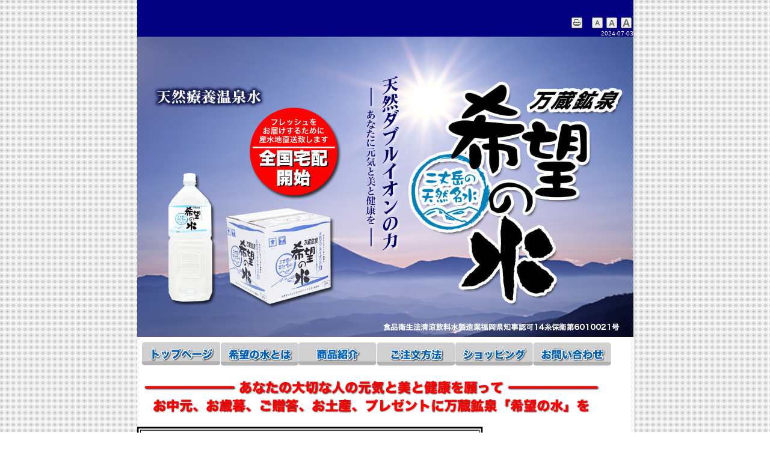

--- FILE ---
content_type: text/html; charset=UTF-8
request_url: http://kibounomizu.com/ns2019/shop-b.html
body_size: 5350
content:
<!DOCTYPE html>
<html lang="ja-JP">
<head>
<meta http-equiv="X-UA-Compatible" content="IE=EmulateIE10">
<meta http-equiv="content-type" content="text/html; charset=UTF-8">
<link rel="dns-prefetch" href="//shops-api2.bindcart.com">
<link rel="dns-prefetch" href="//shops-api2.weblife.me">
<meta name="robots" content="index">
<meta name="description" content="万蔵鉱泉「希望の水」の販売、ショッピングサイトです。希望の水は2006年2月に「アレルギー性疾患抑制」「がん転移抑制」「免疫機能のバランス改善」で世界で初めて科学的な効能が立証された鉱泉水です。">
<meta property="og:title" content="万蔵鉱泉「希望の水」ショッピングサイト〜株式会社サンライズ〜">
<meta property="og:type" content="website">
<meta property="og:image" content="https://www.kibounomizu.com//bdflashinfo/thumbnail.png">
<meta property="og:url" content="https://www.kibounomizu.com/ns2019/shop-b.html">
<meta property="og:site_name" content="万蔵鉱泉「希望の水」ショッピングサイト〜株式会社サンライズ〜">
<meta property="og:description" content="万蔵鉱泉「希望の水」の販売、ショッピングサイトです。希望の水は2006年2月に「アレルギー性疾患抑制」「がん転移抑制」「免疫機能のバランス改善」で世界で初めて科学的な効能が立証された鉱泉水です。">
<meta name="twitter:card" content="summary_large_image">
<meta name="twitter:image" content="https://www.kibounomizu.com/bdflashinfo/thumbnail.png">
<meta name="note:card" content="summary_large_image">
<link rel="canonical" href="https://www.kibounomizu.com/ns2019/shop-b.html">
<title>万蔵鉱泉「希望の水」ショッピングサイト〜株式会社サンライズ〜</title>
<link rel="stylesheet" type="text/css" href="https://module.bindsite.jp/_module151109-2200_bd8/layout/style.css" id="layout-css">
<link rel="stylesheet" type="text/css" href="https://module.bindsite.jp/_module151109-2200_bd8/layout/_else.css" id="options-css">
<link rel="stylesheet" type="text/css" href="https://module.bindsite.jp/_module151109-2200_bd8/theme/default08/style.css" id="theme-css">
<link rel="stylesheet" type="text/css" href="shop-b.css?1719988665889c0100" id="page-css">
<script type="text/javascript" src="https://module.bindsite.jp/_module151109-2200_bd8/js/script.js?rs=1,l=1,t=default08,f=g,fs=m,c=305b" charset="utf-8" id="script-js"></script>
<script type="text/javascript">
<!--
var bdCssNames = {"area":["_cssskin/_area_side_a.css", "_cssskin/_area_billboard.css", "_cssskin/_area_main.css", "_cssskin/_area_header.css", "_cssskin/_area_side_b.css", "_cssskin/_area_footer.css"],
"block":["_cssskin/_block_footer.css", "_cssskin/_block_header.css", "_cssskin/_block_side_a.css", "_cssskin/_block_side_b.css", "_cssskin/_block_billboard.css", "_cssskin/_block_main.css"]}
//-->
</script>
<!-- custom_tags_start -->
<script defer type="text/javascript">
</script>
<!-- custom_tags_end -->
<script type="text/javascript">

  var _gaq = _gaq || [];
  _gaq.push(['_setAccount', 'UA-12459561-2']);
  _gaq.push(['_trackPageview']);

  (function() {
    var ga = document.createElement('script'); ga.type = 'text/javascript'; ga.async = true;
    ga.src = ('https:' == document.location.protocol ? 'https://ssl' : 'http://www') + '.google-analytics.com/ga.js';
    var s = document.getElementsByTagName('script')[0]; s.parentNode.insertBefore(ga, s);
  })();

</script>
</head>
<body id="L02" class="ML00" data-type="bind">
<div id="page" class="thunder-bg">
<div class="wind-bg">
<noscript>
<div id="no-script">
<img src="https://module.bindsite.jp/_module151109-2200_bd8/js/parts/noscript.gif" width="600" height="30" alt="Enable JavaScript in your browser. このウェブサイトはJavaScriptをオンにしてご覧下さい。">
<br>
</div>
</noscript>
<div id="area-header" class="area noskin cssskin-_area_header" data-float="false">
<div class="wrap">
<div class="atl"></div>
<div class="atr"></div>
<div class="atc"></div>
<div class="amm">
<div class="aml"></div>
<div class="amr"></div>
<div class="amc">
<div id="bk4684" class="block plain cssskin-_block_header bd-sm-expert">
<div class="col-1">
<div class="standard skin-5 type-1">
<div class="lhm">
<div class="column set-1">
<p class="comment"><span style="color:#FFFFFF;"><br></span></p>
</div>
<div class="column set-1">
<p class="ar"><span style="color:#FFFFFF;"><span class="bdset bdset-3"><span class="bdprint"><a href="#"><span>印刷用表示 |</span></a></span><span class="bdtext"><a class="size-s" href="#"><span>テキストサイズ　小 |</span></a><a class="size-m" href="#"><span>中 |</span></a><a class="size-l" href="#"><span>大 |</span></a><br class="clear"></span><br class="clear"></span></span></p>
<address class="ar"><span style="color:#FFFFFF;"><span class="bdsite-date">2024-07-03</span></span></address>
</div>
</div>
</div>
</div>
</div>
</div>
</div>
<div class="abl"></div>
<div class="abr"></div>
<div class="abc"></div>
</div>
</div>
<div id="area-billboard" class="area noskin cssskin-_area_billboard">
<div class="wrap">
<div class="atl"></div>
<div class="atr"></div>
<div class="atc"></div>
<div class="amm">
<div class="aml"></div>
<div class="amr"></div>
<div class="amc">
<div id="bk4685" class="block plain cssskin-_block_billboard bd-sm-expert">
<div class="col-1 picbk">
<div class="standard skin-5 type-1">
<div class="lhm">
<div class="column set-1">
<p class="ac"><span class="img"><img src="../_src/3779/83t8393838983c83ytop825-500-1.jpg?v=1700092957718" width="825" height="500" alt=""></span></p>
</div>
</div>
</div>
</div>
</div>
<div id="bk4811" class="block plain cssskin-_block_billboard bd-sm-expert">
<div class="col-1">
<div class="standard skin-5 type-1">
<div class="lhm mgn-n">
<div class="column set-1">
<p class="al"><span class="img  noborder"><a href="../" data-pid="294"><img src="../_src/3966/menu-top1_20190224115759103.png?v=1700092957718" width="130" height="42" alt=""><img src="../_src/3976/menu-top2.png?v=1700092957718" width="130" height="42" alt="" class="over-img"></a></span><span class="img  noborder"><a href="../what.html" data-pid="295"><img src="../_src/3970/menu-what1.png?v=1700092957718" width="130" height="41" alt=""><img src="../_src/3977/menu-what2.png?v=1700092957718" width="130" height="41" alt="" class="over-img"></a></span><span class="img  noborder"><a href="../product.html" data-pid="296"><img src="../_src/3999/img20191230112238972555.png?v=1700092957718" width="130" height="41" alt=""><img src="../_src/4001/img20191230112238972238.png?v=1700092957718" width="130" height="41" alt="" class="over-img"></a></span><span class="img  noborder"><a href="../shopinfo.html" data-pid="298"><img src="../_src/3972/menu-how1.png?v=1700092957718" width="130" height="41" alt=""><img src="../_src/3978/menu-how2.png?v=1700092957718" width="130" height="41" alt="" class="over-img"></a></span><span class="img  noborder"><a href="../shopping.html" data-pid="297"><img src="../_src/3968/menu-shop1.png?v=1700092957718" width="130" height="41" alt=""><img src="../_src/3979/menu-shop2.png?v=1700092957718" width="130" height="41" alt="" class="over-img"></a></span><span class="img  noborder"><a href="../contact.html" data-pid="299"><img src="../_src/3974/menu-con1.png?v=1700092957718" width="130" height="41" alt=""><img src="../_src/3980/menu-con2.png?v=1700092957718" width="130" height="41" alt="" class="over-img"></a></span></p>
</div>
</div>
</div>
</div>
</div>
<div id="bk4686" class="block plain cssskin-_block_billboard bd-sm-expert">
<div class="col-1">
<div class="simple skin-1 type-1">
<div class="lhm mgn">
<div class="column set-1">
<p><span class="img"><img src="../_src/3870/8af3965d82cc908582f0850.png?v=1700092957718" width="760" height="69" alt=""></span></p>
</div>
</div>
</div>
</div>
</div>
</div>
</div>
<div class="abl"></div>
<div class="abr"></div>
<div class="abc"></div>
</div>
</div>
<div id="area-contents" class="area noskin">
<div class="wrap">
<div class="atl"></div>
<div class="atr"></div>
<div class="atc"></div>
<div class="amm">
<div class="aml c-aml"></div>
<div class="amr c-amr"></div>
<div class="amc c-amc">
<div id="main-group">
<div class="core">
<div id="area-main" class="area noskin cssskin-_area_main">
<div class="wrap">
<div class="atl"></div>
<div class="atr"></div>
<div class="atc"></div>
<div class="amm">
<div class="aml"></div>
<div class="amr"></div>
<div class="amc">
<div id="bk4687" class="block plain cssskin-_block_main bd-sm-expert">
<div class="col-1 picbk">
<div class="standard skin-5 type-1">
<div class="lhm">
<div class="column set-1">
<p><span class="img"><img src="../_src/3871/kibou_a.png?v=1700092957718" width="575" height="54" alt=""></span></p>
</div>
</div>
</div>
</div>
</div>
<div id="bk4688" class="block plain cssskin-_block_main bd-sm-expert">
<div class="col-1">
<div class="simple skin-1 type-1">
<div class="lhm mgn-w">
<div class="column set-1">
<h4>二丈岳の名水万蔵鉱泉「希望の水」は、二丈岳より湧き出している天然療養温泉水です。<br>美味しく健康にも良いという2つを兼ね備えた鉱泉水です。<br>この頃、少し健康に自信がないという方は、ぜひお試しください。</h4>
</div>
</div>
</div>
</div>
</div>
<div id="bk4689" class="block asymm cssskin-_block_main bd-sm-expert">
<div class="widel-2">
<div class="simple skin-3 type-1">
<div class="lhm mgn">
<div class="column set-l">
<!--リスト：表と図-->
<!--[ 概要データ ] 表と図で概要データをつくることができます。-->
<div class="indent tabular">
<table class="table">
<tbody>
<tr>
<th>
<div class="th">
 商品名
</div></th>
<td>
<div class="balloon">
<strong><span class="fsize_l">万蔵鉱泉「希望の水」</span></strong>
</div></td>
</tr>
<tr>
<th>
<div class="th">
 容量
</div></th>
<td>
<div class="balloon">
 2リットルペットボトル
</div><p class="affix">源水地直送の万蔵鉱泉「希望の水」を飲みやすく使いやすい2リットルのペットボトルにしました。</p></td>
</tr>
<tr>
<th>
<div class="th">
 入数
</div></th>
<td>
<div class="balloon">
 1箱6本入り
</div></td>
</tr>
<tr>
<th>
<div class="th">
 価格
</div></th>
<td>
<div class="balloon">
<strong><span style="color:#ff0000;">2,950円（税込）</span></strong>
</div><p class="affix">※個別配送料（850円）が別途必要です。</p></td>
</tr>
</tbody>
</table>
</div>
</div>
<div class="column set-r">
<p><span class="img"><img src="../_src/3872/342-2566967b93fc.jpg?v=1700092957718" width="180" height="135" alt=""></span><br>
<!-- BiND Cart tag #6-5-kibounomizu-66 start --> <span id="cartid5c70ef2fc002f" class="bind_cart" data-design="6" data-shop="kibounomizu" data-product="66" data-uid="5c70ef2fc002f"> <span class="bind_cart_image" id="cartimage5c70ef2fc002f"> <img src="../_src/3873/sign.png?v=1700092957718"> </span> </span>
<!-- BiND Cart tag #6-5-kibounomizu-66 end --> </p>
</div>
</div>
</div>
</div>
</div>
<div id="bk4690" class="block plain cssskin-_block_main bd-sm-expert">
<div class="col-1">
<div class="simple skin-1 type-1">
<div class="lhm mgn">
<div class="column set-1">
<div class="hr"></div>
</div>
</div>
</div>
</div>
</div>
<div id="bk4691" class="block asymm cssskin-_block_main bd-sm-expert">
<div class="widel-2">
<div class="simple skin-3 type-1">
<div class="lhm mgn">
<div class="column set-l">
<!--リスト：表と図-->
<!--[ 概要データ ] 表と図で概要データをつくることができます。-->
<div class="indent tabular">
<table class="table">
<tbody>
<tr>
<th>
<div class="th">
 商品名
</div></th>
<td>
<div class="balloon">
<strong><span class="fsize_l">万蔵鉱泉「希望の水」</span></strong>
</div></td>
</tr>
<tr>
<th>
<div class="th">
 容量
</div></th>
<td>
<div class="balloon">
 2リットルペットボトル
</div><p class="affix">源水地直送の万蔵鉱泉「希望の水」を飲みやすく使いやすい2リットルのペットボトルにしました。</p></td>
</tr>
<tr>
<th>
<div class="th">
 入数
</div></th>
<td>
<div class="balloon">
 1箱10本入り
</div></td>
</tr>
<tr>
<th>
<div class="th">
 価格
</div></th>
<td>
<div class="balloon">
<strong><span style="color:#ff0000;">4,600円（税込）</span></strong>
</div><p class="affix">※個別配送料（850円）が別途必要です。</p></td>
</tr>
</tbody>
</table>
</div>
</div>
<div class="column set-r">
<p><span class="img"><img src="../_src/3875/342-2568fa495i2l-10.jpg?v=1700092957718" width="180" height="135" alt=""></span><br>
<!-- BiND Cart tag #6-5-kibounomizu-52 start --> <span id="cartid5c70ef4ad79fa" class="bind_cart" data-design="6" data-shop="kibounomizu" data-product="52" data-uid="5c70ef4ad79fa"> <span class="bind_cart_image" id="cartimage5c70ef4ad79fa"> <img src="../_src/3874/sign.png?v=1700092957718"> </span> </span>
<!-- BiND Cart tag #6-5-kibounomizu-52 end --> </p>
</div>
</div>
</div>
</div>
</div>
<div id="bk4692" class="block plain cssskin-_block_main bd-sm-expert">
<div class="col-1">
<div class="simple skin-1 type-1">
<div class="lhm mgn">
<div class="column set-1">
<div class="hr"></div>
</div>
</div>
</div>
</div>
</div>
<div id="bk4693" class="block asymm cssskin-_block_main bd-sm-expert">
<div class="widel-2">
<div class="simple skin-3 type-1">
<div class="lhm mgn">
<div class="column set-l">
<!--リスト：表と図-->
<!--[ 概要データ ] 表と図で概要データをつくることができます。-->
<div class="indent tabular">
<table class="table">
<tbody>
<tr>
<th>
<div class="th">
 商品名
</div></th>
<td>
<div class="balloon">
<strong><span class="fsize_l">万蔵鉱泉「希望の水」</span></strong>
</div></td>
</tr>
<tr>
<th>
<div class="th">
 容量
</div></th>
<td>
<div class="balloon">
 20リットルボックス
</div><p class="affix">源水地直送の万蔵鉱泉「希望の水」を便利で使いやすい20リットルのボックスタイプにしました。</p></td>
</tr>
<tr>
<th>
<div class="th">
 価格
</div></th>
<td>
<div class="balloon">
<strong><span style="color:#ff0000;">3,200円（税込）</span></strong>
</div><p class="affix">※個別配送料（850円）が別途必要です。</p></td>
</tr>
</tbody>
</table>
</div>
</div>
<div class="column set-r">
<p><span class="img"><img src="../_src/3876/342-256837b83b83n83x.jpg?v=1700092957718" width="180" height="135" alt=""></span><br>
<!-- BiND Cart tag #6-5-kibounomizu-73 start --> <span id="cartid5c70ef7a0be84" class="bind_cart" data-design="6" data-shop="kibounomizu" data-product="73" data-uid="5c70ef7a0be84"> <span class="bind_cart_image" id="cartimage5c70ef7a0be84"> <img src="../_src/3877/sign.png?v=1700092957718"> </span> </span>
<!-- BiND Cart tag #6-5-kibounomizu-73 end --> </p>
</div>
</div>
</div>
</div>
</div>
<div id="bk4694" class="block plain cssskin-_block_main bd-sm-expert">
<div class="col-1">
<div class="simple skin-1 type-1">
<div class="lhm mgn">
<div class="column set-1">
<div class="hr"></div>
</div>
</div>
</div>
</div>
</div>
<div id="bk4695" class="block asymm cssskin-_block_main bd-sm-expert">
<div class="widel-2">
<div class="simple skin-3 type-1">
<div class="lhm mgn">
<div class="column set-l">
<!--リスト：表と図-->
<!--[ 概要データ ] 表と図で概要データをつくることができます。-->
<div class="indent tabular">
<table class="table">
<tbody>
<tr>
<th>
<div class="th">
 商品名
</div></th>
<td>
<div class="balloon">
<strong><span class="fsize_l">万蔵鉱泉「希望の水」</span></strong>
</div></td>
</tr>
<tr>
<th>
<div class="th">
 容量
</div></th>
<td>
<div class="balloon">
 10リットルボックス
</div><p class="affix">源水地直送の万蔵鉱泉「希望の水」を便利で使いやすい10リットルのボックスタイプにしました。</p></td>
</tr>
<tr>
<th>
<div class="th">
 価格
</div></th>
<td>
<div class="balloon">
<strong><span style="color:#ff0000;">1,950円（税込）</span></strong>
</div><p class="affix">※個別配送料（850円）が別途必要です。</p></td>
</tr>
</tbody>
</table>
</div>
</div>
<div class="column set-r">
<p><span class="img"><img src="../_src/3878/342-25610lbox.jpg?v=1700092957718" width="180" height="135" alt=""></span><br>
<!-- BiND Cart tag #6-5-kibounomizu-80 start --> <span id="cartid5c70efa1e9db4" class="bind_cart" data-design="6" data-shop="kibounomizu" data-product="80" data-uid="5c70efa1e9db4"> <span class="bind_cart_image" id="cartimage5c70efa1e9db4"> <img src="../_src/3879/sign.png?v=1700092957718"> </span> </span>
<!-- BiND Cart tag #6-5-kibounomizu-80 end --> </p>
</div>
</div>
</div>
</div>
</div>
<div id="bk4696" class="block plain cssskin-_block_main bd-sm-expert">
<div class="col-1">
<div class="simple skin-1 type-1">
<div class="lhm mgn">
<div class="column set-1">
<div class="hr"></div>
</div>
</div>
</div>
</div>
</div>
<div id="bk4697" class="block asymm cssskin-_block_main bd-sm-expert">
<div class="widel-2">
<div class="simple skin-3 type-1">
<div class="lhm mgn">
<div class="column set-l">
<!--リスト：表と図-->
<!--[ 概要データ ] 表と図で概要データをつくることができます。-->
<div class="indent tabular">
<table class="table">
<tbody>
<tr>
<th>
<div class="th">
 商品名
</div></th>
<td>
<div class="balloon">
<strong><span class="fsize_l">万蔵鉱泉「希望の水」</span></strong>
</div></td>
</tr>
<tr>
<th>
<div class="th">
 容量
</div></th>
<td>
<div class="balloon">
 10リットルボックス ×　2箱セット
</div><p class="affix">源水地直送の万蔵鉱泉「希望の水」を便利で使いやすい10リットルのボックスタイプをお得な2箱セットにしました。</p></td>
</tr>
<tr>
<th>
<div class="th">
 価格
</div></th>
<td>
<div class="balloon">
<strong><span style="color:#ff0000;">3,400円（税込）</span></strong>
</div><p class="affix">※個別配送料（850円）が別途必要です。</p></td>
</tr>
</tbody>
</table>
</div>
</div>
<div class="column set-r">
<p><span class="img"><img src="../_src/3880/342-25610lbox2.jpg?v=1700092957718" width="180" height="135" alt=""></span><br>
<!-- BiND Cart tag #6-5-kibounomizu-87 start --> <span id="cartid5c70efca06f5a" class="bind_cart" data-design="6" data-shop="kibounomizu" data-product="87" data-uid="5c70efca06f5a"> <span class="bind_cart_image" id="cartimage5c70efca06f5a"> <img src="../_src/3881/sign.png?v=1700092957718"> </span> </span>
<!-- BiND Cart tag #6-5-kibounomizu-87 end --> </p>
</div>
</div>
</div>
</div>
</div>
<div id="bk4698" class="block plain cssskin-_block_main bd-sm-expert">
<div class="col-1">
<div class="simple skin-1 type-1">
<div class="lhm mgn">
<div class="column set-1">
<div class="hr"></div>
</div>
</div>
</div>
</div>
</div>
<div id="bk4701" class="block plain cssskin-_block_main bd-sm-expert">
<div class="col-1">
<div class="simple skin-1 type-1">
<div class="lhm mgn">
<div class="column set-1">
<div class="hr"></div>
</div>
</div>
</div>
</div>
</div>
</div>
</div>
<div class="abl"></div>
<div class="abr"></div>
<div class="abc"></div>
</div>
</div>
</div>
<div id="area-side-b" class="area noskin areamgn side-group cssskin-_area_side_b" data-float="false">
<div class="wrap">
<div class="atl"></div>
<div class="atr"></div>
<div class="atc"></div>
<div class="amm">
<div class="aml"></div>
<div class="amr"></div>
<div class="amc">
</div>
</div>
<div class="abl"></div>
<div class="abr"></div>
<div class="abc"></div>
</div>
</div>
</div>
<div id="area-side-a" class="area noskin side-group cssskin-_area_side_a" data-float="false">
<div class="wrap">
<div class="atl"></div>
<div class="atr"></div>
<div class="atc"></div>
<div class="amm">
<div class="aml"></div>
<div class="amr"></div>
<div class="amc">
<div id="bk4702" class="block plain cssskin-_block_side_a bd-sm-expert">
<div class="col-1">
<div class="standard skin-5 type-1">
<div class="lhm mgn">
<div class="column set-1">
<div class="slice h3">
<div class="tl"></div>
<div class="tr"></div>
<div class="tc"></div>
<div class="mm">
<div class="ml"></div>
<div class="mr"></div>
<div class="mc">
<h3><span class="fsize_l">ショッピングページ</span><br><span class="fsize_l">ご利用方法</span></h3>
</div>
</div>
<div class="bl"></div>
<div class="br"></div>
<div class="bc"></div>
</div>
<p>このページは万蔵鉱泉「希望の水」とサンライズ入浴剤「パパヤ桃源」の直販ページです。<br>購入希望の商品数量を入力して、オレンジ色の『カートに入れる』ボタンをクリックすると別ページが開き、お客様のショッピングカートに商品が追加されます。お買い物を続ける場合は、前のページに戻り同様の作業を繰り返してください。<br>カートの中身を確認したい場合は、下記の『カートを見る』ボタンをクリックすればいつでも確認する事が可能です。<br> <br> <br>
<!-- BiND Cart Show tag #1-5-kibounomizu start --> <span id="cartid57d7e96b64fe3" class="bind_cart" data-design="s" data-shop="kibounomizu" data-product="" data-uid="57d7e96b64fe3"> <span class="bind_cart_image" id="cartimage57d7e96b64fe3"> <img src="../_src/3885/sign.png?v=1700092957718"> </span> </span>
<!-- BiND Cart Show tag #1-5-kibounomizu end --> <br> <br><a href="../shop-g.html" data-pid="302">特定商品取引に関する法律に基づく表示</a></p>
</div>
</div>
</div>
</div>
</div>
</div>
</div>
<div class="abl"></div>
<div class="abr"></div>
<div class="abc"></div>
</div>
</div>
</div>
</div>
<div class="abl"></div>
<div class="abr"></div>
<div class="abc"></div>
</div>
</div>
<div id="blank-footer"></div>
</div>
</div>
<div id="area-footer" class="area noskin cssskin-_area_footer" data-float="false">
<div class="wrap">
<div class="atl"></div>
<div class="atr"></div>
<div class="atc"></div>
<div class="amm">
<div class="aml"></div>
<div class="amr"></div>
<div class="amc">
<div id="bk4704" class="block plain cssskin-_block_footer bd-sm-expert">
<div class="col-1 picbk">
<div class="simple skin-1 type-1">
<div class="lhm">
<div class="column set-1">
<p class="ar"><span class="img  noborder"><a href="#page"><img src="../_src/3886/gr_top.gif?v=1700092957718" width="70" height="20" alt="ページの先頭へ"></a></span></p>
</div>
</div>
</div>
</div>
</div>
<div id="bk4705" class="block plain cssskin-_block_footer bd-sm-expert">
<div class="col-1">
<div class="simple skin-1 type-1">
<div class="lhm mgn">
<div class="column set-1">
<div class="hr"></div>
<address class="ac"><span style="color:#ffffff;"><span class="bdsite-date"><span>万蔵鉱泉「希望の水」ショッピングサイト〜株式会社サンライズ〜</span> since 2022-10-26</span></span><span style="color:#ffffff;"> / Copyright 2009 SUNRISE CO.,LTD,. All Rights Reserved.</span><br><span style="color:#ffffff;">〒819-1601　福岡県糸島市二丈深江9丁目13番8-709　TEL 092-325-8010 FAX 092-325-8011</span></address>
<div style="text-align: center;" class="h3">
<h3><span style="color:#ffffff; font-size:15px;" class="got">フリーダイヤル 0120-124-127</span></h3>
</div>
<p class="ac"><span style="color:#ffffff; font-size:14px;" data-sitecolor-text="" class="got">受付時間：平日午前９時から午後５時まで（土・日・祝日は休み）</span></p>
<address class="ac"><span class="img"><img src="../_src/3778/logo.png?v=1700092957718" width="255" height="40" alt=""></span><br> </address>
</div>
</div>
</div>
</div>
</div>
</div>
</div>
<div class="abl"></div>
<div class="abr"></div>
<div class="abc"></div>
</div>
</div>
</body>
</html>

--- FILE ---
content_type: text/html; charset=UTF-8
request_url: https://shops-api2.weblife.me/tags/pick/core/6.php?1769278841&s=kibounomizu&p=66&uid=5c70ef2fc002f&back=http%3A%2F%2Fkibounomizu.com%2Fns2019%2Fshop-b.html&_=1769278841965
body_size: 955
content:
<!-- BiND Cart tag #6--kibounomizu-66 start -->
<p></p>
<div class="plain cartblock"><div class="col-2">
<div class="column set-1">
<form id="frm_pick_5c70ef2fc002f" action="https://kibounomizu.shops.bindcart.com/cart.html" method="POST">
<input type="hidden" name="mode" value="add" />
<input type="hidden" name="product_id" value="66" />
<input type="hidden" name="last_access_external_url" value="http://kibounomizu.com/ns2019/shop-b.html" />
<span id="pick_5c70ef2fc002f" class="img noborder">
<p><strong>購入数量</strong>：<input type="text" id="quantity_5c70ef2fc002f" name="quantity" value="1" size="5" maxlength="3" />個</p>
<div class="hr" style="height: 5px;"></div>
<button type="submit" alt="btn_cart" style="background:none;border:none;padding:0;cursor:pointer;"><span class="bind_cart_image noborder" id="cartimage5c70ef2fc002f"></span></button>
</span>
</form></div>
</div></div>
<!-- BiND Cart tag #6--kibounomizu-66 end -->
<p></p>


--- FILE ---
content_type: text/html; charset=UTF-8
request_url: https://shops-api2.weblife.me/tags/pick/core/6.php?1769278841&s=kibounomizu&p=52&uid=5c70ef4ad79fa&back=http%3A%2F%2Fkibounomizu.com%2Fns2019%2Fshop-b.html&_=1769278841966
body_size: 955
content:
<!-- BiND Cart tag #6--kibounomizu-52 start -->
<p></p>
<div class="plain cartblock"><div class="col-2">
<div class="column set-1">
<form id="frm_pick_5c70ef4ad79fa" action="https://kibounomizu.shops.bindcart.com/cart.html" method="POST">
<input type="hidden" name="mode" value="add" />
<input type="hidden" name="product_id" value="52" />
<input type="hidden" name="last_access_external_url" value="http://kibounomizu.com/ns2019/shop-b.html" />
<span id="pick_5c70ef4ad79fa" class="img noborder">
<p><strong>購入数量</strong>：<input type="text" id="quantity_5c70ef4ad79fa" name="quantity" value="1" size="5" maxlength="3" />個</p>
<div class="hr" style="height: 5px;"></div>
<button type="submit" alt="btn_cart" style="background:none;border:none;padding:0;cursor:pointer;"><span class="bind_cart_image noborder" id="cartimage5c70ef4ad79fa"></span></button>
</span>
</form></div>
</div></div>
<!-- BiND Cart tag #6--kibounomizu-52 end -->
<p></p>


--- FILE ---
content_type: text/html; charset=UTF-8
request_url: https://shops-api2.weblife.me/tags/pick/core/6.php?1769278841&s=kibounomizu&p=73&uid=5c70ef7a0be84&back=http%3A%2F%2Fkibounomizu.com%2Fns2019%2Fshop-b.html&_=1769278841967
body_size: 955
content:
<!-- BiND Cart tag #6--kibounomizu-73 start -->
<p></p>
<div class="plain cartblock"><div class="col-2">
<div class="column set-1">
<form id="frm_pick_5c70ef7a0be84" action="https://kibounomizu.shops.bindcart.com/cart.html" method="POST">
<input type="hidden" name="mode" value="add" />
<input type="hidden" name="product_id" value="73" />
<input type="hidden" name="last_access_external_url" value="http://kibounomizu.com/ns2019/shop-b.html" />
<span id="pick_5c70ef7a0be84" class="img noborder">
<p><strong>購入数量</strong>：<input type="text" id="quantity_5c70ef7a0be84" name="quantity" value="1" size="5" maxlength="3" />個</p>
<div class="hr" style="height: 5px;"></div>
<button type="submit" alt="btn_cart" style="background:none;border:none;padding:0;cursor:pointer;"><span class="bind_cart_image noborder" id="cartimage5c70ef7a0be84"></span></button>
</span>
</form></div>
</div></div>
<!-- BiND Cart tag #6--kibounomizu-73 end -->
<p></p>


--- FILE ---
content_type: text/html; charset=UTF-8
request_url: https://shops-api2.weblife.me/tags/pick/core/6.php?1769278841&s=kibounomizu&p=80&uid=5c70efa1e9db4&back=http%3A%2F%2Fkibounomizu.com%2Fns2019%2Fshop-b.html&_=1769278841968
body_size: 955
content:
<!-- BiND Cart tag #6--kibounomizu-80 start -->
<p></p>
<div class="plain cartblock"><div class="col-2">
<div class="column set-1">
<form id="frm_pick_5c70efa1e9db4" action="https://kibounomizu.shops.bindcart.com/cart.html" method="POST">
<input type="hidden" name="mode" value="add" />
<input type="hidden" name="product_id" value="80" />
<input type="hidden" name="last_access_external_url" value="http://kibounomizu.com/ns2019/shop-b.html" />
<span id="pick_5c70efa1e9db4" class="img noborder">
<p><strong>購入数量</strong>：<input type="text" id="quantity_5c70efa1e9db4" name="quantity" value="1" size="5" maxlength="3" />個</p>
<div class="hr" style="height: 5px;"></div>
<button type="submit" alt="btn_cart" style="background:none;border:none;padding:0;cursor:pointer;"><span class="bind_cart_image noborder" id="cartimage5c70efa1e9db4"></span></button>
</span>
</form></div>
</div></div>
<!-- BiND Cart tag #6--kibounomizu-80 end -->
<p></p>


--- FILE ---
content_type: text/html; charset=UTF-8
request_url: https://shops-api2.weblife.me/tags/pick/core/6.php?1769278841&s=kibounomizu&p=87&uid=5c70efca06f5a&back=http%3A%2F%2Fkibounomizu.com%2Fns2019%2Fshop-b.html&_=1769278841968
body_size: 955
content:
<!-- BiND Cart tag #6--kibounomizu-87 start -->
<p></p>
<div class="plain cartblock"><div class="col-2">
<div class="column set-1">
<form id="frm_pick_5c70efca06f5a" action="https://kibounomizu.shops.bindcart.com/cart.html" method="POST">
<input type="hidden" name="mode" value="add" />
<input type="hidden" name="product_id" value="87" />
<input type="hidden" name="last_access_external_url" value="http://kibounomizu.com/ns2019/shop-b.html" />
<span id="pick_5c70efca06f5a" class="img noborder">
<p><strong>購入数量</strong>：<input type="text" id="quantity_5c70efca06f5a" name="quantity" value="1" size="5" maxlength="3" />個</p>
<div class="hr" style="height: 5px;"></div>
<button type="submit" alt="btn_cart" style="background:none;border:none;padding:0;cursor:pointer;"><span class="bind_cart_image noborder" id="cartimage5c70efca06f5a"></span></button>
</span>
</form></div>
</div></div>
<!-- BiND Cart tag #6--kibounomizu-87 end -->
<p></p>


--- FILE ---
content_type: text/html; charset=UTF-8
request_url: https://shops-api2.bindcart.com/pagep.php?callback=jQuery18304799803463837298_1769278838914&url=http%3A%2F%2Fkibounomizu.shops.bindcart.com%2FJSON%2Fpagep.php&system=Shopping&class=Searches&method=ProductDetail&args=a%3A1%3A%7Bi%3A0%3Bs%3A2%3A%2280%22%3B%7D&_=1769278843681
body_size: 2030
content:
jQuery18304799803463837298_1769278838914({"product_id":"80","product_group_id":"0","product_code":"0002-b","product_name":"\u4e07\u8535\u9271\u6cc9\u300c\u5e0c\u671b\u306e\u6c34\u300d\uff11\uff10\u30ea\u30c3\u30c8\u30eb\u30dc\u30c3\u30af\u30b9","list_image":"\/_users\/list_0005.jpg","list_comment":null,"detail_image":"\/_users\/detail_0005.jpg","detail_comment":"\u5fc3\u8eab\u3068\u3082\u306b\u5143\u6c17\u306b\u306a\u308a\u305f\u3044\u65b9\u3001\u305c\u3072\u304a\u8a66\u3057\u4e0b\u3055\u3044\u3002\r\n\u5bb6\u65cf\u304c\u5065\u3084\u304b\u306b\u3001\u660e\u308b\u304f\u66ae\u3089\u3059\u305f\u3081\u306b\u3001\r\n\u6bce\u65e5\u98f2\u3080\u6c34\u306b\u3053\u3060\u308f\u3063\u3066\u308b\u3068\u3044\u3046\u4eba\u304c\u5897\u3048\u3066\u3044\u307e\u3059\u3002\r\n\u305d\u3093\u306a\u65b9\u306b\u71b1\u3044\u652f\u6301\u3092\u3044\u305f\u3060\u3044\u3066\u3044\u308b\u306e\u304c\u3001\r\n\u4e8c\u4e08\u5cb3\u306e\u5929\u7136\u7642\u990a\u6e29\u6cc9\u6c34\u30fb\u4e07\u8535\u9271\u6cc9\u300e\u5e0c\u671b\u306e\u6c34\u300f\u3002\r\n\u4e8c\u4e08\u5cb3\u3088\u308a\u6e67\u304d\u51fa\u3057\u3066\u3044\u308b\u5929\u7136\u7642\u990a\u6e29\u6cc9\u6c34\u304c\u305d\u306e\u307e\u307e\u306e\u30d0\u30e9\u30f3\u30b9\u304c\u3068\u308c\u305f\u304a\u3044\u3057\u3044\u81ea\u7136\u6c34\u3067\u3059\u3002","create_date":"2019-02-23 09:49:52","restock_date":null,"price":"1950","sale_start":null,"sale_end":null,"sale_price":null,"sale_text":"\u4e07\u8535\u9271\u6cc9\u300c\u5e0c\u671b\u306e\u6c34\u300d\uff11\uff10\u30ea\u30c3\u30c8\u30eb\u30dc\u30c3\u30af\u30b9\r\n\u4e8c\u4e08\u5cb3\u306e\u540d\u6c34\u4e07\u8535\u9271\u6cc9\u300c\u5e0c\u671b\u306e\u6c34\u300d\u306f\u3001\u4e8c\u4e08\u5cb3\u3088\u308a\u6e67\u51fa\u3057\u3066\u3044\u308b\u5929\u7136\u7642\u990a\u6e29\u6cc9\u6c34\u3067\u3059\u3002","sale_limit":null,"point_rate":"0","deliv_fee":"850","sub_comment1":"\u901a\u5e38\u4fa1\u683c","sub_comment2":"SALE\u4fa1\u683c","sub_comment3":null,"sub_comment4":null,"sub_comment5":null,"content_url":"\/_users\/detail_0005.jpg","create_time":"2019-02-23 09:49:52","update_time":"2019-02-23 09:49:52","display_flg":"1"});

--- FILE ---
content_type: text/html; charset=UTF-8
request_url: https://shops-api2.bindcart.com/pagep.php?callback=jQuery18304799803463837298_1769278838915&url=http%3A%2F%2Fkibounomizu.shops.bindcart.com%2FJSON%2Fpagep.php&system=Shopping&class=Searches&method=ProductDetail&args=a%3A1%3A%7Bi%3A0%3Bs%3A2%3A%2273%22%3B%7D&_=1769278843732
body_size: 2030
content:
jQuery18304799803463837298_1769278838915({"product_id":"73","product_group_id":"0","product_code":"0003-b","product_name":"\u4e07\u8535\u9271\u6cc9\u300c\u5e0c\u671b\u306e\u6c34\u300d\uff12\uff10\u30ea\u30c3\u30c8\u30eb\u30dc\u30c3\u30af\u30b9","list_image":"\/_users\/list_0003.jpg","list_comment":null,"detail_image":"\/_users\/detail_0003.jpg","detail_comment":"\u5fc3\u8eab\u3068\u3082\u306b\u5143\u6c17\u306b\u306a\u308a\u305f\u3044\u65b9\u3001\u305c\u3072\u304a\u8a66\u3057\u4e0b\u3055\u3044\u3002\r\n\u5bb6\u65cf\u304c\u5065\u3084\u304b\u306b\u3001\u660e\u308b\u304f\u66ae\u3089\u3059\u305f\u3081\u306b\u3001\r\n\u6bce\u65e5\u98f2\u3080\u6c34\u306b\u3053\u3060\u308f\u3063\u3066\u308b\u3068\u3044\u3046\u4eba\u304c\u5897\u3048\u3066\u3044\u307e\u3059\u3002\r\n\u305d\u3093\u306a\u65b9\u306b\u71b1\u3044\u652f\u6301\u3092\u3044\u305f\u3060\u3044\u3066\u3044\u308b\u306e\u304c\u3001\r\n\u4e8c\u4e08\u5cb3\u306e\u5929\u7136\u7642\u990a\u6e29\u6cc9\u6c34\u30fb\u4e07\u8535\u9271\u6cc9\u300e\u5e0c\u671b\u306e\u6c34\u300f\u3002\r\n\u4e8c\u4e08\u5cb3\u3088\u308a\u6e67\u304d\u51fa\u3057\u3066\u3044\u308b\u5929\u7136\u7642\u990a\u6e29\u6cc9\u6c34\u304c\u305d\u306e\u307e\u307e\u306e\u30d0\u30e9\u30f3\u30b9\u304c\u3068\u308c\u305f\u304a\u3044\u3057\u3044\u81ea\u7136\u6c34\u3067\u3059\u3002","create_date":"2019-02-23 09:44:20","restock_date":null,"price":"3200","sale_start":null,"sale_end":null,"sale_price":null,"sale_text":"\u4e07\u8535\u9271\u6cc9\u300c\u5e0c\u671b\u306e\u6c34\u300d\uff12\uff10\u30ea\u30c3\u30c8\u30eb\u30dc\u30c3\u30af\u30b9\r\n\u4e8c\u4e08\u5cb3\u306e\u540d\u6c34\u4e07\u8535\u9271\u6cc9\u300c\u5e0c\u671b\u306e\u6c34\u300d\u306f\u3001\u4e8c\u4e08\u5cb3\u3088\u308a\u6e67\u51fa\u3057\u3066\u3044\u308b\u5929\u7136\u7642\u990a\u6e29\u6cc9\u6c34\u3067\u3059\u3002","sale_limit":null,"point_rate":"0","deliv_fee":"850","sub_comment1":"\u901a\u5e38\u4fa1\u683c","sub_comment2":"SALE\u4fa1\u683c","sub_comment3":null,"sub_comment4":null,"sub_comment5":null,"content_url":"\/_users\/detail_0003.jpg","create_time":"2019-02-23 09:44:20","update_time":"2019-02-23 09:47:49","display_flg":"1"});

--- FILE ---
content_type: text/html; charset=UTF-8
request_url: https://shops-api2.bindcart.com/pagep.php?callback=jQuery18304799803463837298_1769278838914&url=http%3A%2F%2Fkibounomizu.shops.bindcart.com%2FJSON%2Fpagep.php&system=Shopping&class=Searches&method=ProductDetail&args=a%3A1%3A%7Bi%3A0%3Bs%3A2%3A%2266%22%3B%7D&_=1769278844255
body_size: 2227
content:
jQuery18304799803463837298_1769278838914({"product_id":"66","product_group_id":"0","product_code":"0005-b","product_name":"\u4e07\u8535\u9271\u6cc9\u300c\u5e0c\u671b\u306e\u6c34\u300d\uff12\u30ea\u30c3\u30c8\u30eb\u30da\u30c3\u30c8\u30dc\u30c8\u30eb\u30106\u672c\u30bb\u30c3\u30c8\u3011","list_image":"\/_users\/list_0001.jpg","list_comment":null,"detail_image":"\/_users\/detail_0001.jpg","detail_comment":"\u5fc3\u8eab\u3068\u3082\u306b\u5143\u6c17\u306b\u306a\u308a\u305f\u3044\u65b9\u3001\u305c\u3072\u304a\u8a66\u3057\u4e0b\u3055\u3044\u3002\r\n\u5bb6\u65cf\u304c\u5065\u3084\u304b\u306b\u3001\u660e\u308b\u304f\u66ae\u3089\u3059\u305f\u3081\u306b\u3001\r\n\u6bce\u65e5\u98f2\u3080\u6c34\u306b\u3053\u3060\u308f\u3063\u3066\u308b\u3068\u3044\u3046\u4eba\u304c\u5897\u3048\u3066\u3044\u307e\u3059\u3002\r\n\u305d\u3093\u306a\u65b9\u306b\u71b1\u3044\u652f\u6301\u3092\u3044\u305f\u3060\u3044\u3066\u3044\u308b\u306e\u304c\u3001\r\n\u4e8c\u4e08\u5cb3\u306e\u5929\u7136\u7642\u990a\u6e29\u6cc9\u6c34\u30fb\u4e07\u8535\u9271\u6cc9\u300e\u5e0c\u671b\u306e\u6c34\u300f\u3002\r\n\u4e8c\u4e08\u5cb3\u3088\u308a\u6e67\u304d\u51fa\u3057\u3066\u3044\u308b\u5929\u7136\u7642\u990a\u6e29\u6cc9\u6c34\u304c\u305d\u306e\u307e\u307e\u306e\u30d0\u30e9\u30f3\u30b9\u304c\u3068\u308c\u305f\u304a\u3044\u3057\u3044\u81ea\u7136\u6c34\u3067\u3059\u3002","create_date":"2019-02-23 09:36:46","restock_date":null,"price":"2950","sale_start":null,"sale_end":null,"sale_price":null,"sale_text":"\u4e07\u8535\u9271\u6cc9\u300c\u5e0c\u671b\u306e\u6c34\u300d\uff12\u30ea\u30c3\u30c8\u30eb\u30da\u30c3\u30c8\u30dc\u30c8\u30eb\r\n\u4e8c\u4e08\u5cb3\u306e\u540d\u6c34\u4e07\u8535\u9271\u6cc9\u300c\u5e0c\u671b\u306e\u6c34\u300d\u306f\u3001\u4e8c\u4e08\u5cb3\u3088\u308a\u6e67\u51fa\u3057\u3066\u3044\u308b\u5929\u7136\u7642\u990a\u6e29\u6cc9\u6c34\u3067\u3059\u3002\r\n\uff08\u203b\u4ee3\u91d1\u5f15\u63db\u652f\u6255\u3044\u304a\u3088\u3073\u6642\u9593\u6307\u5b9a\u304c\u3067\u304d\u307e\u305b\u3093\u3002\uff09","sale_limit":null,"point_rate":"0","deliv_fee":"850","sub_comment1":"\u901a\u5e38\u4fa1\u683c","sub_comment2":"SALE\u4fa1\u683c","sub_comment3":null,"sub_comment4":null,"sub_comment5":null,"content_url":"\/_users\/detail_0001.jpg","create_time":"2019-02-23 09:36:46","update_time":"2019-02-23 09:36:46","display_flg":"1"});

--- FILE ---
content_type: text/html; charset=UTF-8
request_url: https://shops-api2.bindcart.com/pagep.php?callback=jQuery18304799803463837298_1769278838915&url=http%3A%2F%2Fkibounomizu.shops.bindcart.com%2FJSON%2Fpagep.php&system=Shopping&class=Searches&method=ProductDetail&args=a%3A1%3A%7Bi%3A0%3Bs%3A2%3A%2287%22%3B%7D&_=1769278844295
body_size: 2128
content:
jQuery18304799803463837298_1769278838915({"product_id":"87","product_group_id":"0","product_code":"0001-b","product_name":"\u4e07\u8535\u9271\u6cc9\u300c\u5e0c\u671b\u306e\u6c34\u300d\uff11\uff10\u30ea\u30c3\u30c8\u30eb\u30dc\u30c3\u30af\u30b9\u30002\u7bb1\u30bb\u30c3\u30c8","list_image":"\/_users\/list_0006.jpg","list_comment":null,"detail_image":"\/_users\/detail_0006.jpg","detail_comment":"\u5fc3\u8eab\u3068\u3082\u306b\u5143\u6c17\u306b\u306a\u308a\u305f\u3044\u65b9\u3001\u305c\u3072\u304a\u8a66\u3057\u4e0b\u3055\u3044\u3002\r\n\u5bb6\u65cf\u304c\u5065\u3084\u304b\u306b\u3001\u660e\u308b\u304f\u66ae\u3089\u3059\u305f\u3081\u306b\u3001\r\n\u6bce\u65e5\u98f2\u3080\u6c34\u306b\u3053\u3060\u308f\u3063\u3066\u308b\u3068\u3044\u3046\u4eba\u304c\u5897\u3048\u3066\u3044\u307e\u3059\u3002\r\n\u305d\u3093\u306a\u65b9\u306b\u71b1\u3044\u652f\u6301\u3092\u3044\u305f\u3060\u3044\u3066\u3044\u308b\u306e\u304c\u3001\r\n\u4e8c\u4e08\u5cb3\u306e\u5929\u7136\u7642\u990a\u6e29\u6cc9\u6c34\u30fb\u4e07\u8535\u9271\u6cc9\u300e\u5e0c\u671b\u306e\u6c34\u300f\u3002\r\n\u4e8c\u4e08\u5cb3\u3088\u308a\u6e67\u304d\u51fa\u3057\u3066\u3044\u308b\u5929\u7136\u7642\u990a\u6e29\u6cc9\u6c34\u304c\u305d\u306e\u307e\u307e\u306e\u30d0\u30e9\u30f3\u30b9\u304c\u3068\u308c\u305f\u304a\u3044\u3057\u3044\u81ea\u7136\u6c34\u3067\u3059\u3002","create_date":"2019-02-23 09:53:47","restock_date":null,"price":"3400","sale_start":null,"sale_end":null,"sale_price":null,"sale_text":"\u4e07\u8535\u9271\u6cc9\u300c\u5e0c\u671b\u306e\u6c34\u300d\uff11\uff10\u30ea\u30c3\u30c8\u30eb\u30dc\u30c3\u30af\u30b9\u30922\u7bb1\u30bb\u30c3\u30c8\u306b\u3057\u307e\u3057\u305f\u3002\r\n\u4e8c\u4e08\u5cb3\u306e\u540d\u6c34\u4e07\u8535\u9271\u6cc9\u300c\u5e0c\u671b\u306e\u6c34\u300d\u306f\u3001\u4e8c\u4e08\u5cb3\u3088\u308a\u6e67\u51fa\u3057\u3066\u3044\u308b\u5929\u7136\u7642\u990a\u6e29\u6cc9\u6c34\u3067\u3059\u3002","sale_limit":null,"point_rate":"0","deliv_fee":"850","sub_comment1":"\u901a\u5e38\u4fa1\u683c","sub_comment2":"SALE\u4fa1\u683c","sub_comment3":null,"sub_comment4":null,"sub_comment5":null,"content_url":"\/_users\/detail_0006.jpg","create_time":"2019-02-23 09:53:47","update_time":"2019-02-23 09:53:47","display_flg":"1"});

--- FILE ---
content_type: text/html; charset=UTF-8
request_url: https://shops-api2.bindcart.com/pagep.php?callback=jQuery18304799803463837298_1769278838916&url=http%3A%2F%2Fkibounomizu.shops.bindcart.com%2FJSON%2Fpagep.php&system=Shopping&class=Searches&method=ProductDetail&args=a%3A1%3A%7Bi%3A0%3Bs%3A2%3A%2252%22%3B%7D&_=1769278844313
body_size: 2107
content:
jQuery18304799803463837298_1769278838916({"product_id":"52","product_group_id":"0","product_code":"0007-b","product_name":"\u4e07\u8535\u9271\u6cc9\u300c\u5e0c\u671b\u306e\u6c34\u300d\uff12\u30ea\u30c3\u30c8\u30eb\u30da\u30c3\u30c8\u30dc\u30c8\u30eb\u301010\u672c\u30bb\u30c3\u30c8\u3011","list_image":"\/_users\/list_56f3a539d0559.jpg","list_comment":null,"detail_image":"\/_users\/detail_56f3a539d0559.jpg","detail_comment":"\u5fc3\u8eab\u3068\u3082\u306b\u5143\u6c17\u306b\u306a\u308a\u305f\u3044\u65b9\u3001\u305c\u3072\u304a\u8a66\u3057\u4e0b\u3055\u3044\u3002\r\n\u5bb6\u65cf\u304c\u5065\u3084\u304b\u306b\u3001\u660e\u308b\u304f\u66ae\u3089\u3059\u305f\u3081\u306b\u3001\r\n\u6bce\u65e5\u98f2\u3080\u6c34\u306b\u3053\u3060\u308f\u3063\u3066\u308b\u3068\u3044\u3046\u4eba\u304c\u5897\u3048\u3066\u3044\u307e\u3059\u3002\r\n\u305d\u3093\u306a\u65b9\u306b\u71b1\u3044\u652f\u6301\u3092\u3044\u305f\u3060\u3044\u3066\u3044\u308b\u306e\u304c\u3001\r\n\u4e8c\u4e08\u5cb3\u306e\u5929\u7136\u7642\u990a\u6e29\u6cc9\u6c34\u30fb\u4e07\u8535\u9271\u6cc9\u300e\u5e0c\u671b\u306e\u6c34\u300f\u3002\r\n\u4e8c\u4e08\u5cb3\u3088\u308a\u6e67\u304d\u51fa\u3057\u3066\u3044\u308b\u5929\u7136\u7642\u990a\u6e29\u6cc9\u6c34\u304c\u305d\u306e\u307e\u307e\u306e\u30d0\u30e9\u30f3\u30b9\u304c\u3068\u308c\u305f\u304a\u3044\u3057\u3044\u81ea\u7136\u6c34\u3067\u3059\u3002","create_date":"2019-02-23 09:26:27","restock_date":null,"price":"4600","sale_start":null,"sale_end":null,"sale_price":null,"sale_text":"\u4e07\u8535\u9271\u6cc9\u300c\u5e0c\u671b\u306e\u6c34\u300d\uff12\u30ea\u30c3\u30c8\u30eb\u30da\u30c3\u30c8\u30dc\u30c8\u30eb\r\n\u4e8c\u4e08\u5cb3\u306e\u540d\u6c34\u4e07\u8535\u9271\u6cc9\u300c\u5e0c\u671b\u306e\u6c34\u300d\u306f\u3001\u4e8c\u4e08\u5cb3\u3088\u308a\u6e67\u51fa\u3057\u3066\u3044\u308b\u5929\u7136\u7642\u990a\u6e29\u6cc9\u6c34\u3067\u3059\u3002","sale_limit":null,"point_rate":"0","deliv_fee":"850","sub_comment1":"\u901a\u5e38\u4fa1\u683c","sub_comment2":"SALE\u4fa1\u683c","sub_comment3":null,"sub_comment4":null,"sub_comment5":null,"content_url":"\/_users\/detail_56f3a539d0559.jpg","create_time":"2019-02-23 09:26:27","update_time":"2019-02-23 09:26:27","display_flg":"1"});

--- FILE ---
content_type: text/css
request_url: http://kibounomizu.com/ns2019/shop-b.css?1719988665889c0100
body_size: 589
content:
@import '../_cnskin/305b/css/style.css';#L01 #area-header.noskin,#L02 #area-header.noskin,#L03 #area-header.noskin,#L07 #area-header.noskin,#L08 #area-header.noskin{width:825px}#L01 #area-header,#L02 #area-header,#L03 #area-header,#L07 #area-header,#L08 #area-header{width:841px}#L01 #area-billboard.noskin,#L02 #area-billboard.noskin,#L03 #area-billboard.noskin,#L07 #area-billboard.noskin,#L08 #area-billboard.noskin{width:825px}#L01 #area-billboard,#L02 #area-billboard,#L03 #area-billboard,#L07 #area-billboard,#L08 #area-billboard{width:841px}#L01 #area-contents.noskin,#L02 #area-contents.noskin,#L03 #area-contents.noskin,#L07 #area-contents.noskin,#L08 #area-contents.noskin{width:825px}#L01 #area-contents,#L02 #area-contents,#L03 #area-contents,#L07 #area-contents,#L08 #area-contents{width:841px}#L02 #area-main,#L03 #area-main,#L07 #area-main,#L08 #area-main{width:70%}#L02 #area-side-a,#L03 #area-side-a,#L07 #area-side-a,#L08 #area-side-a{width:29%}#L01 #area-footer.noskin,#L02 #area-footer.noskin,#L03 #area-footer.noskin,#L07 #area-footer.noskin,#L08 #area-footer.noskin{width:825px}#L01 #area-footer,#L02 #area-footer,#L03 #area-footer,#L07 #area-footer,#L08 #area-footer{width:841px}#L04{width:auto;margin:0 auto}#L04 #area-contents{width:auto}#L04 #main-group{width:100%;margin-left:-240px}#L04 #area-main{margin-left:250px}#L04 #area-side-a{width:240px}#L05{width:auto;margin:0 auto}#L05 #area-contents{width:auto}#L05 #main-group{width:100%;margin-left:-240px}#L05 #main-group .core{width:100%;margin-right:-240px}#L05 #area-main{margin-left:250px;margin-right:250px}#L05 #area-side-a{width:240px}#L05 #area-side-b{width:240px}#L06{width:auto;margin:0 auto}#L06 #area-contents{width:auto}#L06 #main-group{width:100%;margin-right:-240px}#L06 #area-main{margin-right:250px}#L06 #area-side-a{width:240px}.wind-bg{background:url(../_src/3887/dot_20.gif?v=1666772098713) repeat}#area-header{background:navy}#area-billboard{background:#fff}#area-main{background:#fff}#area-side-a{background:#fff}#area-footer{background:navy}#area-contents{background:#fff}#bk4684{background:transparent}#bk4811{background:#fff}
